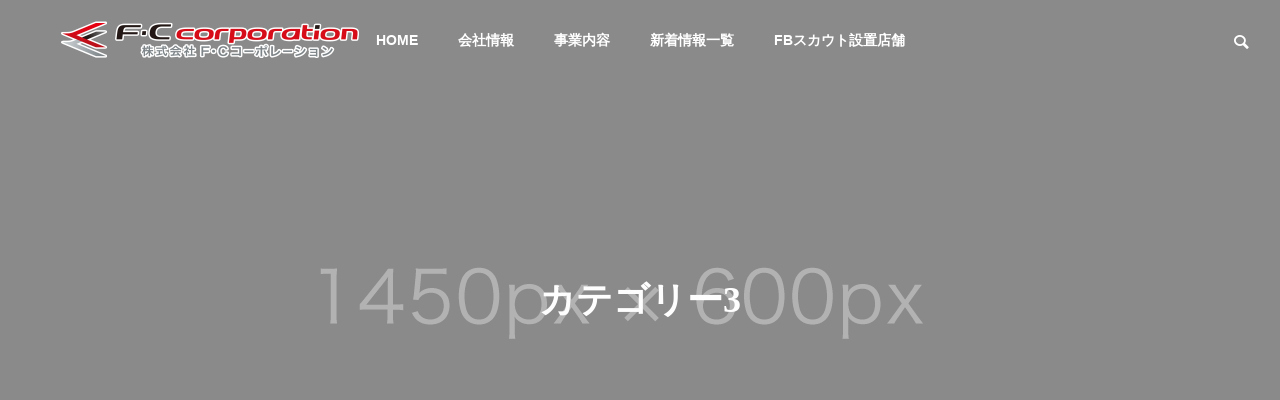

--- FILE ---
content_type: text/html; charset=UTF-8
request_url: https://fccorporation.jp/project_category/project_category3/
body_size: 9636
content:
<!DOCTYPE html>
<html class="pc" lang="ja">
<head>
<meta charset="UTF-8">
<!--[if IE]><meta http-equiv="X-UA-Compatible" content="IE=edge"><![endif]-->
<meta name="viewport" content="width=device-width">
<title>カテゴリー3  &#8211;  プロジェクトカテゴリー  &#8211;  株式会社F・C Corporation株式会社F・C Corporation</title>
<meta name="description" content="野球専門誌FBスカウト">
<link rel="pingback" href="https://fccorporation.jp/xmlrpc.php">
<meta name='robots' content='max-image-preview:large' />
<link rel="alternate" type="application/rss+xml" title="株式会社F・C Corporation &raquo; フィード" href="https://fccorporation.jp/feed/" />
<link rel="alternate" type="application/rss+xml" title="株式会社F・C Corporation &raquo; コメントフィード" href="https://fccorporation.jp/comments/feed/" />
<link rel="alternate" type="application/rss+xml" title="株式会社F・C Corporation &raquo; カテゴリー3 プロジェクトカテゴリー のフィード" href="https://fccorporation.jp/project_category/project_category3/feed/" />
<style id='wp-img-auto-sizes-contain-inline-css' type='text/css'>
img:is([sizes=auto i],[sizes^="auto," i]){contain-intrinsic-size:3000px 1500px}
/*# sourceURL=wp-img-auto-sizes-contain-inline-css */
</style>
<link rel='stylesheet' id='style-css' href='https://fccorporation.jp/wp-content/themes/solaris_tcd088/style.css?ver=1.1.1' type='text/css' media='all' />
<style id='wp-block-library-inline-css' type='text/css'>
:root{--wp-block-synced-color:#7a00df;--wp-block-synced-color--rgb:122,0,223;--wp-bound-block-color:var(--wp-block-synced-color);--wp-editor-canvas-background:#ddd;--wp-admin-theme-color:#007cba;--wp-admin-theme-color--rgb:0,124,186;--wp-admin-theme-color-darker-10:#006ba1;--wp-admin-theme-color-darker-10--rgb:0,107,160.5;--wp-admin-theme-color-darker-20:#005a87;--wp-admin-theme-color-darker-20--rgb:0,90,135;--wp-admin-border-width-focus:2px}@media (min-resolution:192dpi){:root{--wp-admin-border-width-focus:1.5px}}.wp-element-button{cursor:pointer}:root .has-very-light-gray-background-color{background-color:#eee}:root .has-very-dark-gray-background-color{background-color:#313131}:root .has-very-light-gray-color{color:#eee}:root .has-very-dark-gray-color{color:#313131}:root .has-vivid-green-cyan-to-vivid-cyan-blue-gradient-background{background:linear-gradient(135deg,#00d084,#0693e3)}:root .has-purple-crush-gradient-background{background:linear-gradient(135deg,#34e2e4,#4721fb 50%,#ab1dfe)}:root .has-hazy-dawn-gradient-background{background:linear-gradient(135deg,#faaca8,#dad0ec)}:root .has-subdued-olive-gradient-background{background:linear-gradient(135deg,#fafae1,#67a671)}:root .has-atomic-cream-gradient-background{background:linear-gradient(135deg,#fdd79a,#004a59)}:root .has-nightshade-gradient-background{background:linear-gradient(135deg,#330968,#31cdcf)}:root .has-midnight-gradient-background{background:linear-gradient(135deg,#020381,#2874fc)}:root{--wp--preset--font-size--normal:16px;--wp--preset--font-size--huge:42px}.has-regular-font-size{font-size:1em}.has-larger-font-size{font-size:2.625em}.has-normal-font-size{font-size:var(--wp--preset--font-size--normal)}.has-huge-font-size{font-size:var(--wp--preset--font-size--huge)}.has-text-align-center{text-align:center}.has-text-align-left{text-align:left}.has-text-align-right{text-align:right}.has-fit-text{white-space:nowrap!important}#end-resizable-editor-section{display:none}.aligncenter{clear:both}.items-justified-left{justify-content:flex-start}.items-justified-center{justify-content:center}.items-justified-right{justify-content:flex-end}.items-justified-space-between{justify-content:space-between}.screen-reader-text{border:0;clip-path:inset(50%);height:1px;margin:-1px;overflow:hidden;padding:0;position:absolute;width:1px;word-wrap:normal!important}.screen-reader-text:focus{background-color:#ddd;clip-path:none;color:#444;display:block;font-size:1em;height:auto;left:5px;line-height:normal;padding:15px 23px 14px;text-decoration:none;top:5px;width:auto;z-index:100000}html :where(.has-border-color){border-style:solid}html :where([style*=border-top-color]){border-top-style:solid}html :where([style*=border-right-color]){border-right-style:solid}html :where([style*=border-bottom-color]){border-bottom-style:solid}html :where([style*=border-left-color]){border-left-style:solid}html :where([style*=border-width]){border-style:solid}html :where([style*=border-top-width]){border-top-style:solid}html :where([style*=border-right-width]){border-right-style:solid}html :where([style*=border-bottom-width]){border-bottom-style:solid}html :where([style*=border-left-width]){border-left-style:solid}html :where(img[class*=wp-image-]){height:auto;max-width:100%}:where(figure){margin:0 0 1em}html :where(.is-position-sticky){--wp-admin--admin-bar--position-offset:var(--wp-admin--admin-bar--height,0px)}@media screen and (max-width:600px){html :where(.is-position-sticky){--wp-admin--admin-bar--position-offset:0px}}

/*# sourceURL=wp-block-library-inline-css */
</style><style id='global-styles-inline-css' type='text/css'>
:root{--wp--preset--aspect-ratio--square: 1;--wp--preset--aspect-ratio--4-3: 4/3;--wp--preset--aspect-ratio--3-4: 3/4;--wp--preset--aspect-ratio--3-2: 3/2;--wp--preset--aspect-ratio--2-3: 2/3;--wp--preset--aspect-ratio--16-9: 16/9;--wp--preset--aspect-ratio--9-16: 9/16;--wp--preset--color--black: #000000;--wp--preset--color--cyan-bluish-gray: #abb8c3;--wp--preset--color--white: #ffffff;--wp--preset--color--pale-pink: #f78da7;--wp--preset--color--vivid-red: #cf2e2e;--wp--preset--color--luminous-vivid-orange: #ff6900;--wp--preset--color--luminous-vivid-amber: #fcb900;--wp--preset--color--light-green-cyan: #7bdcb5;--wp--preset--color--vivid-green-cyan: #00d084;--wp--preset--color--pale-cyan-blue: #8ed1fc;--wp--preset--color--vivid-cyan-blue: #0693e3;--wp--preset--color--vivid-purple: #9b51e0;--wp--preset--gradient--vivid-cyan-blue-to-vivid-purple: linear-gradient(135deg,rgb(6,147,227) 0%,rgb(155,81,224) 100%);--wp--preset--gradient--light-green-cyan-to-vivid-green-cyan: linear-gradient(135deg,rgb(122,220,180) 0%,rgb(0,208,130) 100%);--wp--preset--gradient--luminous-vivid-amber-to-luminous-vivid-orange: linear-gradient(135deg,rgb(252,185,0) 0%,rgb(255,105,0) 100%);--wp--preset--gradient--luminous-vivid-orange-to-vivid-red: linear-gradient(135deg,rgb(255,105,0) 0%,rgb(207,46,46) 100%);--wp--preset--gradient--very-light-gray-to-cyan-bluish-gray: linear-gradient(135deg,rgb(238,238,238) 0%,rgb(169,184,195) 100%);--wp--preset--gradient--cool-to-warm-spectrum: linear-gradient(135deg,rgb(74,234,220) 0%,rgb(151,120,209) 20%,rgb(207,42,186) 40%,rgb(238,44,130) 60%,rgb(251,105,98) 80%,rgb(254,248,76) 100%);--wp--preset--gradient--blush-light-purple: linear-gradient(135deg,rgb(255,206,236) 0%,rgb(152,150,240) 100%);--wp--preset--gradient--blush-bordeaux: linear-gradient(135deg,rgb(254,205,165) 0%,rgb(254,45,45) 50%,rgb(107,0,62) 100%);--wp--preset--gradient--luminous-dusk: linear-gradient(135deg,rgb(255,203,112) 0%,rgb(199,81,192) 50%,rgb(65,88,208) 100%);--wp--preset--gradient--pale-ocean: linear-gradient(135deg,rgb(255,245,203) 0%,rgb(182,227,212) 50%,rgb(51,167,181) 100%);--wp--preset--gradient--electric-grass: linear-gradient(135deg,rgb(202,248,128) 0%,rgb(113,206,126) 100%);--wp--preset--gradient--midnight: linear-gradient(135deg,rgb(2,3,129) 0%,rgb(40,116,252) 100%);--wp--preset--font-size--small: 13px;--wp--preset--font-size--medium: 20px;--wp--preset--font-size--large: 36px;--wp--preset--font-size--x-large: 42px;--wp--preset--spacing--20: 0.44rem;--wp--preset--spacing--30: 0.67rem;--wp--preset--spacing--40: 1rem;--wp--preset--spacing--50: 1.5rem;--wp--preset--spacing--60: 2.25rem;--wp--preset--spacing--70: 3.38rem;--wp--preset--spacing--80: 5.06rem;--wp--preset--shadow--natural: 6px 6px 9px rgba(0, 0, 0, 0.2);--wp--preset--shadow--deep: 12px 12px 50px rgba(0, 0, 0, 0.4);--wp--preset--shadow--sharp: 6px 6px 0px rgba(0, 0, 0, 0.2);--wp--preset--shadow--outlined: 6px 6px 0px -3px rgb(255, 255, 255), 6px 6px rgb(0, 0, 0);--wp--preset--shadow--crisp: 6px 6px 0px rgb(0, 0, 0);}:where(.is-layout-flex){gap: 0.5em;}:where(.is-layout-grid){gap: 0.5em;}body .is-layout-flex{display: flex;}.is-layout-flex{flex-wrap: wrap;align-items: center;}.is-layout-flex > :is(*, div){margin: 0;}body .is-layout-grid{display: grid;}.is-layout-grid > :is(*, div){margin: 0;}:where(.wp-block-columns.is-layout-flex){gap: 2em;}:where(.wp-block-columns.is-layout-grid){gap: 2em;}:where(.wp-block-post-template.is-layout-flex){gap: 1.25em;}:where(.wp-block-post-template.is-layout-grid){gap: 1.25em;}.has-black-color{color: var(--wp--preset--color--black) !important;}.has-cyan-bluish-gray-color{color: var(--wp--preset--color--cyan-bluish-gray) !important;}.has-white-color{color: var(--wp--preset--color--white) !important;}.has-pale-pink-color{color: var(--wp--preset--color--pale-pink) !important;}.has-vivid-red-color{color: var(--wp--preset--color--vivid-red) !important;}.has-luminous-vivid-orange-color{color: var(--wp--preset--color--luminous-vivid-orange) !important;}.has-luminous-vivid-amber-color{color: var(--wp--preset--color--luminous-vivid-amber) !important;}.has-light-green-cyan-color{color: var(--wp--preset--color--light-green-cyan) !important;}.has-vivid-green-cyan-color{color: var(--wp--preset--color--vivid-green-cyan) !important;}.has-pale-cyan-blue-color{color: var(--wp--preset--color--pale-cyan-blue) !important;}.has-vivid-cyan-blue-color{color: var(--wp--preset--color--vivid-cyan-blue) !important;}.has-vivid-purple-color{color: var(--wp--preset--color--vivid-purple) !important;}.has-black-background-color{background-color: var(--wp--preset--color--black) !important;}.has-cyan-bluish-gray-background-color{background-color: var(--wp--preset--color--cyan-bluish-gray) !important;}.has-white-background-color{background-color: var(--wp--preset--color--white) !important;}.has-pale-pink-background-color{background-color: var(--wp--preset--color--pale-pink) !important;}.has-vivid-red-background-color{background-color: var(--wp--preset--color--vivid-red) !important;}.has-luminous-vivid-orange-background-color{background-color: var(--wp--preset--color--luminous-vivid-orange) !important;}.has-luminous-vivid-amber-background-color{background-color: var(--wp--preset--color--luminous-vivid-amber) !important;}.has-light-green-cyan-background-color{background-color: var(--wp--preset--color--light-green-cyan) !important;}.has-vivid-green-cyan-background-color{background-color: var(--wp--preset--color--vivid-green-cyan) !important;}.has-pale-cyan-blue-background-color{background-color: var(--wp--preset--color--pale-cyan-blue) !important;}.has-vivid-cyan-blue-background-color{background-color: var(--wp--preset--color--vivid-cyan-blue) !important;}.has-vivid-purple-background-color{background-color: var(--wp--preset--color--vivid-purple) !important;}.has-black-border-color{border-color: var(--wp--preset--color--black) !important;}.has-cyan-bluish-gray-border-color{border-color: var(--wp--preset--color--cyan-bluish-gray) !important;}.has-white-border-color{border-color: var(--wp--preset--color--white) !important;}.has-pale-pink-border-color{border-color: var(--wp--preset--color--pale-pink) !important;}.has-vivid-red-border-color{border-color: var(--wp--preset--color--vivid-red) !important;}.has-luminous-vivid-orange-border-color{border-color: var(--wp--preset--color--luminous-vivid-orange) !important;}.has-luminous-vivid-amber-border-color{border-color: var(--wp--preset--color--luminous-vivid-amber) !important;}.has-light-green-cyan-border-color{border-color: var(--wp--preset--color--light-green-cyan) !important;}.has-vivid-green-cyan-border-color{border-color: var(--wp--preset--color--vivid-green-cyan) !important;}.has-pale-cyan-blue-border-color{border-color: var(--wp--preset--color--pale-cyan-blue) !important;}.has-vivid-cyan-blue-border-color{border-color: var(--wp--preset--color--vivid-cyan-blue) !important;}.has-vivid-purple-border-color{border-color: var(--wp--preset--color--vivid-purple) !important;}.has-vivid-cyan-blue-to-vivid-purple-gradient-background{background: var(--wp--preset--gradient--vivid-cyan-blue-to-vivid-purple) !important;}.has-light-green-cyan-to-vivid-green-cyan-gradient-background{background: var(--wp--preset--gradient--light-green-cyan-to-vivid-green-cyan) !important;}.has-luminous-vivid-amber-to-luminous-vivid-orange-gradient-background{background: var(--wp--preset--gradient--luminous-vivid-amber-to-luminous-vivid-orange) !important;}.has-luminous-vivid-orange-to-vivid-red-gradient-background{background: var(--wp--preset--gradient--luminous-vivid-orange-to-vivid-red) !important;}.has-very-light-gray-to-cyan-bluish-gray-gradient-background{background: var(--wp--preset--gradient--very-light-gray-to-cyan-bluish-gray) !important;}.has-cool-to-warm-spectrum-gradient-background{background: var(--wp--preset--gradient--cool-to-warm-spectrum) !important;}.has-blush-light-purple-gradient-background{background: var(--wp--preset--gradient--blush-light-purple) !important;}.has-blush-bordeaux-gradient-background{background: var(--wp--preset--gradient--blush-bordeaux) !important;}.has-luminous-dusk-gradient-background{background: var(--wp--preset--gradient--luminous-dusk) !important;}.has-pale-ocean-gradient-background{background: var(--wp--preset--gradient--pale-ocean) !important;}.has-electric-grass-gradient-background{background: var(--wp--preset--gradient--electric-grass) !important;}.has-midnight-gradient-background{background: var(--wp--preset--gradient--midnight) !important;}.has-small-font-size{font-size: var(--wp--preset--font-size--small) !important;}.has-medium-font-size{font-size: var(--wp--preset--font-size--medium) !important;}.has-large-font-size{font-size: var(--wp--preset--font-size--large) !important;}.has-x-large-font-size{font-size: var(--wp--preset--font-size--x-large) !important;}
/*# sourceURL=global-styles-inline-css */
</style>

<style id='classic-theme-styles-inline-css' type='text/css'>
/*! This file is auto-generated */
.wp-block-button__link{color:#fff;background-color:#32373c;border-radius:9999px;box-shadow:none;text-decoration:none;padding:calc(.667em + 2px) calc(1.333em + 2px);font-size:1.125em}.wp-block-file__button{background:#32373c;color:#fff;text-decoration:none}
/*# sourceURL=/wp-includes/css/classic-themes.min.css */
</style>
<script type="text/javascript" src="https://fccorporation.jp/wp-includes/js/jquery/jquery.min.js?ver=3.7.1" id="jquery-core-js"></script>
<script type="text/javascript" src="https://fccorporation.jp/wp-includes/js/jquery/jquery-migrate.min.js?ver=3.4.1" id="jquery-migrate-js"></script>
<link rel="https://api.w.org/" href="https://fccorporation.jp/wp-json/" />
<link rel="stylesheet" href="https://fccorporation.jp/wp-content/themes/solaris_tcd088/css/design-plus.css?ver=1.1.1">
<link rel="stylesheet" href="https://fccorporation.jp/wp-content/themes/solaris_tcd088/css/sns-botton.css?ver=1.1.1">
<link rel="stylesheet" media="screen and (max-width:1201px)" href="https://fccorporation.jp/wp-content/themes/solaris_tcd088/css/responsive.css?ver=1.1.1">
<link rel="stylesheet" media="screen and (max-width:1201px)" href="https://fccorporation.jp/wp-content/themes/solaris_tcd088/css/footer-bar.css?ver=1.1.1">

<script src="https://fccorporation.jp/wp-content/themes/solaris_tcd088/js/jquery.easing.1.4.js?ver=1.1.1"></script>
<script src="https://fccorporation.jp/wp-content/themes/solaris_tcd088/js/jscript.js?ver=1.1.1"></script>
<script src="https://fccorporation.jp/wp-content/themes/solaris_tcd088/js/jquery.cookie.min.js?ver=1.1.1"></script>
<script src="https://fccorporation.jp/wp-content/themes/solaris_tcd088/js/comment.js?ver=1.1.1"></script>
<script src="https://fccorporation.jp/wp-content/themes/solaris_tcd088/js/parallax.js?ver=1.1.1"></script>

<link rel="stylesheet" href="https://fccorporation.jp/wp-content/themes/solaris_tcd088/js/simplebar.css?ver=1.1.1">
<script src="https://fccorporation.jp/wp-content/themes/solaris_tcd088/js/simplebar.min.js?ver=1.1.1"></script>


<script src="https://fccorporation.jp/wp-content/themes/solaris_tcd088/js/header_fix.js?ver=1.1.1"></script>


<style type="text/css">
body { font-size:16px; }
.common_headline { font-size:36px !important; }
@media screen and (max-width:750px) {
  body { font-size:14px; }
  .common_headline { font-size:20px !important; }
}
body, input, textarea { font-family: Arial, "Hiragino Sans", "ヒラギノ角ゴ ProN", "Hiragino Kaku Gothic ProN", "游ゴシック", YuGothic, "メイリオ", Meiryo, sans-serif; }

.rich_font, .p-vertical { font-family: Arial, "Hiragino Sans", "ヒラギノ角ゴ ProN", "Hiragino Kaku Gothic ProN", "游ゴシック", YuGothic, "メイリオ", Meiryo, sans-serif; font-weight:600; }

.rich_font_type1 { font-family: Arial, "ヒラギノ角ゴ ProN W3", "Hiragino Kaku Gothic ProN", "メイリオ", Meiryo, sans-serif; font-weight:600; }
.rich_font_type2 { font-family: Arial, "Hiragino Sans", "ヒラギノ角ゴ ProN", "Hiragino Kaku Gothic ProN", "游ゴシック", YuGothic, "メイリオ", Meiryo, sans-serif; font-weight:600; }
.rich_font_type3 { font-family: "Times New Roman" , "游明朝" , "Yu Mincho" , "游明朝体" , "YuMincho" , "ヒラギノ明朝 Pro W3" , "Hiragino Mincho Pro" , "HiraMinProN-W3" , "HGS明朝E" , "ＭＳ Ｐ明朝" , "MS PMincho" , serif; font-weight:600; }

.square_headline .headline { font-size:24px; }
.square_headline .sub_headline { font-size:14px; }
@media screen and (max-width:750px) {
  .square_headline .headline { font-size:18px; }
  .square_headline .sub_headline { font-size:12px; }
}

.pc body.use_header_fix #header:after { background:rgba(255,255,255,1); }
.pc body.use_header_fix #header:hover:after { background:rgba(255,255,255,1); }
#header_logo a { background:rgba(0,114,159,0); }
#header_logo .logo_text { color:#ffffff !important; font-size:32px; }
#footer_logo .logo_text { font-size:32px; }
@media screen and (max-width:1201px) {
  #header_logo .logo_text { font-size:24px; }
  #footer_logo .logo_text { font-size:24px; }
}
#global_menu > ul > li > a:hover, body.single #global_menu > ul > li.current-menu-item > a, body.single #global_menu > ul > li.active > a,
  #header.active #global_menu > ul > li.current-menu-item > a, #header.active #global_menu > ul > li.active > a, body.hide_header_image #global_menu > ul > li.current-menu-item > a, body.no_index_header_content #global_menu > ul > li.current-menu-item > a
    { color:#d80c18 !important; }
#global_menu ul ul a { color:#ffffff; background:#d80c18; }
#global_menu ul ul a:hover { color:#ffffff; background:#7c8487; }
#global_menu ul ul li.menu-item-has-children > a:before { color:#ffffff; }
.mobile #header:after { background:rgba(255,255,255,1); }
.mobile #header:hover:after { background:rgba(255,255,255,1); }
.mobile body.home.no_index_header_content #header { background:rgba(255,255,255,1); }
#drawer_menu { color:#ffffff; background:#000000; }
#drawer_menu a { color:#ffffff; }
#drawer_menu a:hover { color:#7c8487; }
#mobile_menu a { color:#ffffff; border-color:#444444; }
#mobile_menu li li a { background:#333333; }
#mobile_menu a:hover, #drawer_menu .close_button:hover, #mobile_menu .child_menu_button:hover { color:#ffffff; background:#444444; }
#mobile_menu .child_menu_button .icon:before, #mobile_menu .child_menu_button:hover .icon:before { color:#ffffff; }
.megamenu .headline_area h3 .headline { font-size:24px; }
.megamenu_b .service_item_list .item a:after { background:rgba(0,0,0,0.5); }
#footer_banner a { color:#ffffff !important; }
#footer_banner .title { font-size:24px; }
#footer_banner .sub_title { font-size:14px; }
@media screen and (max-width:750px) {
  #footer_banner .title { font-size:18px; }
  #footer_banner .sub_title { font-size:12px; }
}
.author_profile .avatar_area img, .animate_image img, .animate_background .image {
  width:100%; height:auto;
  -webkit-transition: transform  0.5s ease;
  transition: transform  0.5s ease;
}
.author_profile a.avatar:hover img, .animate_image:hover img, .animate_background:hover .image {
  -webkit-transform: scale(1.2);
  transform: scale(1.2);
}


a { color:#000; }

#footer_menu .footer_menu li:first-of-type a, #return_top2 a:hover:before, #bread_crumb, #bread_crumb li.last, .tcd_banner_widget .headline, .post_slider_widget .slick-arrow:hover:before,
  #post_title2 .title, #service_banner .main_title, .megamenu .headline_area h3 .headline, .news_category_list li.active a, .sns_button_list.color_type2 li.contact a:before,
    .tab_content_top .tab .item.active, .cb_tab_content .tab_content_bottom .title, .cb_headline .headline, .faq_list .question.active, .faq_list .question:hover, .author_profile .author_link li.contact a:before, .author_profile .author_link li.user_url a:before
      { color:#d80c18; }

.square_headline, .page_navi span.current, #post_pagination p, #comment_tab li.active a, .news_category_list li.active a:before, #index_news_ticker .category,
  .tab_content_bottom .slick-dots button:hover::before, .tab_content_bottom .slick-dots .slick-active button::before,
    .faq_list .question.active:before, .faq_list .question:hover:before, .faq_list .question:hover:after, #return_top a
      { background:#d80c18; }

.page_navi span.current, #post_pagination p, .design_headline2 span, #post_title2 .title
  { border-color:#d80c18; }

.category_list_widget li.current-menu-item a, .category_list_widget li.current-menu-parent a { background:rgba(216,12,24,0.5); border-color:#fff; color:#fff; }

a:hover, #footer_top a:hover, #footer_social_link li a:hover:before, #footer_menu .footer_menu li:first-of-type a:hover, #next_prev_post a:hover, #bread_crumb li a:hover, #bread_crumb li.home a:hover:before,
  .single_copy_title_url_btn:hover, .tcdw_search_box_widget .search_area .search_button:hover:before, .widget_tab_post_list_button div:hover,
    #single_author_title_area .author_link li a:hover:before, .author_profile a:hover, #post_meta_bottom a:hover, .cardlink_title a:hover,
      .comment a:hover, .comment_form_wrapper a:hover, #searchform .submit_button:hover:before, .p-dropdown__title:hover:after
        { color:#7c8487; }

.page_navi a:hover, #post_pagination a:hover, #p_readmore .button:hover, .c-pw__btn:hover, #comment_tab li a:hover, #submit_comment:hover, #cancel_comment_reply a:hover,
  #wp-calendar #prev a:hover, #wp-calendar #next a:hover, #wp-calendar td a:hover, #comment_tab li a:hover, #index_news_ticker .category:hover, #return_top a:hover
    { background-color:#7c8487; }

.page_navi a:hover, #post_pagination a:hover, #comment_textarea textarea:focus, .c-pw__box-input:focus
  { border-color:#7c8487; }

.post_content a { color:#000000; }
.post_content a:hover { color:#ff0000; }

.design_button.type1 a { color:#ffffff !important; background:#d80c18; }
.design_button.type1 a:hover { color:#ffffff !important; background:#7c8487; }
.cat_id1 { background-color:#d80c18; }
.cat_id1:hover { background-color:#7c8487; }
.cat_id2 { background-color:#d80c18; }
.cat_id2:hover { background-color:#7c8487; }
.cat_id3 { background-color:#d80c18; }
.cat_id3:hover { background-color:#7c8487; }
.cat_id4 { background-color:#d80c18; }
.cat_id4:hover { background-color:#7c8487; }
.cat_id5 { background-color:#d80c18; }
.cat_id5:hover { background-color:#7c8487; }
.news_cat_id6 { background-color:#e80000; }
.news_cat_id6:hover { background-color:#871600; }
.styled_h2 {
  font-size:26px !important; text-align:left; color:#ffffff; background:#000000;  border-top:0px solid #dddddd;
  border-bottom:0px solid #dddddd;
  border-left:0px solid #dddddd;
  border-right:0px solid #dddddd;
  padding:15px 15px 15px 15px !important;
  margin:0px 0px 30px !important;
}
.styled_h3 {
  font-size:22px !important; text-align:left; color:#000000;   border-top:0px solid #dddddd;
  border-bottom:0px solid #dddddd;
  border-left:2px solid #000000;
  border-right:0px solid #dddddd;
  padding:6px 0px 6px 16px !important;
  margin:0px 0px 30px !important;
}
.styled_h4 {
  font-size:18px !important; text-align:left; color:#000000;   border-top:0px solid #dddddd;
  border-bottom:1px solid #dddddd;
  border-left:0px solid #dddddd;
  border-right:0px solid #dddddd;
  padding:3px 0px 3px 20px !important;
  margin:0px 0px 30px !important;
}
.styled_h5 {
  font-size:14px !important; text-align:left; color:#000000;   border-top:0px solid #dddddd;
  border-bottom:1px solid #dddddd;
  border-left:0px solid #dddddd;
  border-right:0px solid #dddddd;
  padding:3px 0px 3px 24px !important;
  margin:0px 0px 30px !important;
}
.q_custom_button1 {
  color:#ffffff !important;
  border-color:rgba(83,83,83,1);
}
.q_custom_button1.animation_type1 { background:#535353; }
.q_custom_button1:hover, .q_custom_button1:focus {
  color:#ffffff !important;
  border-color:rgba(125,125,125,1);
}
.q_custom_button1.animation_type1:hover { background:#7d7d7d; }
.q_custom_button1:before { background:#7d7d7d; }
.q_custom_button2 {
  color:#ffffff !important;
  border-color:rgba(83,83,83,1);
}
.q_custom_button2.animation_type1 { background:#535353; }
.q_custom_button2:hover, .q_custom_button2:focus {
  color:#ffffff !important;
  border-color:rgba(125,125,125,1);
}
.q_custom_button2.animation_type1:hover { background:#7d7d7d; }
.q_custom_button2:before { background:#7d7d7d; }
.speech_balloon_left1 .speach_balloon_text { background-color: #ffdfdf; border-color: #ffdfdf; color: #000000 }
.speech_balloon_left1 .speach_balloon_text::before { border-right-color: #ffdfdf }
.speech_balloon_left1 .speach_balloon_text::after { border-right-color: #ffdfdf }
.speech_balloon_left2 .speach_balloon_text { background-color: #ffffff; border-color: #ff5353; color: #000000 }
.speech_balloon_left2 .speach_balloon_text::before { border-right-color: #ff5353 }
.speech_balloon_left2 .speach_balloon_text::after { border-right-color: #ffffff }
.speech_balloon_right1 .speach_balloon_text { background-color: #ccf4ff; border-color: #ccf4ff; color: #000000 }
.speech_balloon_right1 .speach_balloon_text::before { border-left-color: #ccf4ff }
.speech_balloon_right1 .speach_balloon_text::after { border-left-color: #ccf4ff }
.speech_balloon_right2 .speach_balloon_text { background-color: #ffffff; border-color: #0789b5; color: #000000 }
.speech_balloon_right2 .speach_balloon_text::before { border-left-color: #0789b5 }
.speech_balloon_right2 .speach_balloon_text::after { border-left-color: #ffffff }
.qt_google_map .pb_googlemap_custom-overlay-inner { background:#d80c18; color:#ffffff; }
.qt_google_map .pb_googlemap_custom-overlay-inner::after { border-color:#d80c18 transparent transparent transparent; }
</style>

<style id="current-page-style" type="text/css">
.project_list .title { font-size:20px; }
@media screen and (max-width:750px) {
  .project_list .title { font-size:16px; }
}
#page_header .overlay { background-color:rgba(0,0,0,0.3); }
</style>

<script type="text/javascript">
jQuery(document).ready(function($){

  if( $('.megamenu_a .slider').length ){
    $('.megamenu_a .slider').slick({
      infinite: true,
      dots: false,
      arrows: false,
      slidesToShow: 3,
      slidesToScroll: 1,
      swipeToSlide: true,
      touchThreshold: 20,
      adaptiveHeight: false,
      pauseOnHover: true,
      autoplay: true,
      fade: false,
      easing: 'easeOutExpo',
      speed: 700,
      autoplaySpeed: 5000
    });
    $('.megamenu_a .prev_item').on('click', function() {
      $(this).closest('.megamenu_a').find('.slider').slick('slickPrev');
    });
    $('.megamenu_a .next_item').on('click', function() {
      $(this).closest('.megamenu_a').find('.slider').slick('slickNext');
    });
  };

  if( $('.megamenu_b .service_list_area').length ){
    $(".megamenu_b .service_item_list .item").hover(function(){
      $(this).siblings().removeClass('active');
      $(this).addClass('active');
      service_id = $(this).data('service-id');
      $(this).closest('.service_list_area').find('.service_image_list .image').removeClass('active');
      $('#' + service_id).addClass('active');
    }, function(){
      $(this).removeClass('active');
    });
  };

});
</script>

<link rel="icon" href="https://fccorporation.jp/wp-content/uploads/2021/09/cropped-fcc_favicon-32x32.png" sizes="32x32" />
<link rel="icon" href="https://fccorporation.jp/wp-content/uploads/2021/09/cropped-fcc_favicon-192x192.png" sizes="192x192" />
<link rel="apple-touch-icon" href="https://fccorporation.jp/wp-content/uploads/2021/09/cropped-fcc_favicon-180x180.png" />
<meta name="msapplication-TileImage" content="https://fccorporation.jp/wp-content/uploads/2021/09/cropped-fcc_favicon-270x270.png" />
<link rel='stylesheet' id='slick-style-css' href='https://fccorporation.jp/wp-content/themes/solaris_tcd088/js/slick.css?ver=1.0.0' type='text/css' media='all' />
</head>
<body id="body" class="archive tax-project_category term-project_category3 term-12 wp-theme-solaris_tcd088 no_page_nav use_header_fix use_mobile_header_fix one_news_category">


 
 
 <header id="header">
    <div id="header_logo">
   <p class="logo">
 <a href="https://fccorporation.jp/" title="株式会社F・C Corporation">
    <img class="logo_image" src="https://fccorporation.jp/wp-content/uploads/2021/09/logo.png?1768442588" alt="株式会社F・C Corporation" title="株式会社F・C Corporation" width="300" height="80" />
     </a>
</p>

  </div>
    <div id="header_search">
   <div id="header_search_button"></div>
   <form role="search" method="get" id="header_searchform" action="https://fccorporation.jp">
    <div class="input_area"><input type="text" value="" id="header_search_input" name="s" autocomplete="off"></div>
    <div class="button"><label for="header_search_button"></label><input type="submit" id="header_search_button" value=""></div>
   </form>
  </div>
      <a id="global_menu_button" href="#"><span></span><span></span><span></span></a>
  <nav id="global_menu">
   <ul id="menu-%e3%82%b5%e3%83%b3%e3%83%97%e3%83%ab%e3%83%a1%e3%83%8b%e3%83%a5%e3%83%bc" class="menu"><li id="menu-item-30" class="menu-item menu-item-type-custom menu-item-object-custom menu-item-home menu-item-30 "><a href="https://fccorporation.jp/">HOME</a></li>
<li id="menu-item-31" class="menu-item menu-item-type-custom menu-item-object-custom menu-item-has-children menu-item-31 "><a href="/company/" class="megamenu_button type4" data-megamenu="js-megamenu31">会社情報</a>
<ul class="sub-menu">
	<li id="menu-item-84" class="menu-item menu-item-type-post_type menu-item-object-company menu-item-84 "><a href="https://fccorporation.jp/company/philosophy/">企業理念</a></li>
	<li id="menu-item-85" class="menu-item menu-item-type-post_type menu-item-object-company menu-item-85 "><a href="https://fccorporation.jp/company/history/">会社沿革</a></li>
	<li id="menu-item-86" class="menu-item menu-item-type-post_type menu-item-object-company menu-item-86 "><a href="https://fccorporation.jp/company/companyprofile/">会社概要</a></li>
</ul>
</li>
<li id="menu-item-82" class="menu-item menu-item-type-custom menu-item-object-custom menu-item-has-children menu-item-82 "><a href="/service/" class="megamenu_button type3" data-megamenu="js-megamenu82">事業内容</a>
<ul class="sub-menu">
	<li id="menu-item-80" class="menu-item menu-item-type-post_type menu-item-object-service menu-item-80 "><a href="https://fccorporation.jp/service/fbscout/">野球専門誌FBスカウト</a></li>
	<li id="menu-item-78" class="menu-item menu-item-type-post_type menu-item-object-service menu-item-78 "><a href="https://fccorporation.jp/service/fccc/">FBコンディショニングセンター</a></li>
	<li id="menu-item-79" class="menu-item menu-item-type-post_type menu-item-object-service menu-item-79 "><a href="https://fccorporation.jp/service/hc/">港湾土木業</a></li>
	<li id="menu-item-81" class="menu-item menu-item-type-post_type menu-item-object-service menu-item-81 "><a href="https://fccorporation.jp/service/products/">商品企画・製造・卸業</a></li>
</ul>
</li>
<li id="menu-item-87" class="menu-item menu-item-type-custom menu-item-object-custom menu-item-87 "><a href="/news/">新着情報一覧</a></li>
<li id="menu-item-83" class="menu-item menu-item-type-custom menu-item-object-custom menu-item-83 "><a href="https://crescendo-japan.net/shops/">FBスカウト設置店舗</a></li>
</ul>  </nav>
    <div class="megamenu megamenu_c" id="js-megamenu31">
 <div class="megamenu_inner">

    <div class="headline_area">
   <h3><a href="https://fccorporation.jp/company/"><span class="headline rich_font">COMPANY</span><span class="sub_headline">会社情報</span></a></h3>
  </div>
  
  <div class="company_list_area">
      <div class="item">
    <a class="image_link animate_background" href="https://fccorporation.jp/company/philosophy/">
     <h4 class="title rich_font"><span class="main_title">企業理念</span><span class="sub_title">PHILOSOPHY</span></h4>
     <div class="image_wrap">
      <div class="image" style="background:url(https://fccorporation.jp/wp-content/uploads/2021/09/pixta_75290415_XL-770_440-516x294.jpg) no-repeat center center; background-size:cover;"></div>
     </div>
    </a>
   </div>
      <div class="item">
    <a class="image_link animate_background" href="https://fccorporation.jp/company/history/">
     <h4 class="title rich_font"><span class="main_title">会社沿革</span><span class="sub_title">HISTORY</span></h4>
     <div class="image_wrap">
      <div class="image" style="background:url(https://fccorporation.jp/wp-content/uploads/2021/09/pixta_76341334_L770_440-516x294.jpg) no-repeat center center; background-size:cover;"></div>
     </div>
    </a>
   </div>
      <div class="item">
    <a class="image_link animate_background" href="https://fccorporation.jp/company/companyprofile/">
     <h4 class="title rich_font"><span class="main_title">会社概要</span><span class="sub_title">COMPANY PROFILE</span></h4>
     <div class="image_wrap">
      <div class="image" style="background:url(https://fccorporation.jp/wp-content/uploads/2021/09/pixta_74833875_L770_440-516x294.jpg) no-repeat center center; background-size:cover;"></div>
     </div>
    </a>
   </div>
     </div>

 </div><!-- END .megamenu_c_inner -->
</div><!-- END .megamenu_c -->
<div class="megamenu megamenu_b" id="js-megamenu82">
 <div class="megamenu_inner">

    <div class="headline_area">
   <h3><a href="https://fccorporation.jp/service/"><span class="headline rich_font">SERVICE</span><span class="sub_headline">事業内容</span></a></h3>
  </div>
  
  <div class="service_list_area">

   <div class="service_item_list">
        <div class="item" data-service-id="mega_service_id_21_82">
     <a href="https://fccorporation.jp/service/fbscout/">
      <div class="content">
       <h3 class="title rich_font">FBスカウト</h3>
       <p class="sub_title">FB Scout</p>      </div>
     </a>
    </div>
        <div class="item" data-service-id="mega_service_id_20_82">
     <a href="https://fccorporation.jp/service/fccc/">
      <div class="content">
       <h3 class="title rich_font">FBコンディショニングセンター</h3>
       <p class="sub_title">FB Conditioning Center</p>      </div>
     </a>
    </div>
        <div class="item" data-service-id="mega_service_id_19_82">
     <a href="https://fccorporation.jp/service/hc/">
      <div class="content">
       <h3 class="title rich_font">港湾土木業</h3>
       <p class="sub_title">Harbour Constructions</p>      </div>
     </a>
    </div>
        <div class="item" data-service-id="mega_service_id_18_82">
     <a href="https://fccorporation.jp/service/products/">
      <div class="content">
       <h3 class="title rich_font">商品企画・製造・卸業</h3>
       <p class="sub_title">Products</p>      </div>
     </a>
    </div>
       </div>

   <div class="service_image_list">
        <div class="image active" id="mega_service_id_21_82" style="background:url(https://fccorporation.jp/wp-content/uploads/2021/09/pixta_79721616_XL-1450_600.jpg) no-repeat center center; background-size:cover;">
          <div class="overlay" style="background-color:rgba(0,0,0,0.3);"></div>
         </div>
        <div class="image" id="mega_service_id_20_82" style="background:url(https://fccorporation.jp/wp-content/uploads/2021/09/pixta_43984117_XL-1450_600.jpg) no-repeat center center; background-size:cover;">
          <div class="overlay" style="background-color:rgba(0,0,0,0.3);"></div>
         </div>
        <div class="image" id="mega_service_id_19_82" style="background:url(https://fccorporation.jp/wp-content/uploads/2021/09/pixta_68114999_XL-1450_600.jpg) no-repeat center center; background-size:cover;">
          <div class="overlay" style="background-color:rgba(0,0,0,0.3);"></div>
         </div>
        <div class="image" id="mega_service_id_18_82" style="background:url(https://fccorporation.jp/wp-content/uploads/2021/09/pixta_58086352_XL-1450_600.jpg) no-repeat center center; background-size:cover;">
          <div class="overlay" style="background-color:rgba(0,0,0,0.3);"></div>
         </div>
       </div>

  </div>

 </div><!-- END .megamenu_b_inner -->
</div><!-- END .megamenu_b -->
 </header>

 
<div id="container" >

 
<div id="page_header">

 <div id="page_header_inner">
    <h2 class="catch common_headline rich_font_type3 animation_type1 animate_item">カテゴリー3</h2>
   </div>

  <div class="overlay"></div>
 
  <div class="bg_image" style="background:url(https://fccorporation.jp/wp-content/uploads/2021/09/image_1450x600.gif) no-repeat center top; background-size:cover;"></div>
  
</div>

<div id="project_archive" class="inview">

  <div id="archive_square_headline" class="square_headline">
  <h3><span class="headline rich_font_type2">PROJECT</span></h3>
 </div>
 
 
 
 
 <div class="project_list">
    <article class="item">
   <a class="link animate_background" href="https://fccorporation.jp/project/sample-project4/">
    <div class="image_wrap">
     <h3 class="title"><span>プロジェクトサンプル4</span></h3>
     <div class="image" style="background:url(https://fccorporation.jp/wp-content/uploads/2021/09/image_770x440-564x320.gif) no-repeat center center; background-size:cover;"></div>
    </div>
    <p class="desc"><span>サンプルテキスト。サンプルテキスト。</span></p>
   </a>
  </article>
    <article class="item">
   <a class="link animate_background" href="https://fccorporation.jp/project/sample-project3/">
    <div class="image_wrap">
     <h3 class="title"><span>プロジェクトサンプル3</span></h3>
     <div class="image" style="background:url(https://fccorporation.jp/wp-content/uploads/2021/09/image_770x440-564x320.gif) no-repeat center center; background-size:cover;"></div>
    </div>
    <p class="desc"><span>サンプルテキスト。サンプルテキスト。</span></p>
   </a>
  </article>
    <article class="item">
   <a class="link animate_background" href="https://fccorporation.jp/project/sample-project2/">
    <div class="image_wrap">
     <h3 class="title"><span>プロジェクトサンプル2</span></h3>
     <div class="image" style="background:url(https://fccorporation.jp/wp-content/uploads/2021/09/image_770x440-564x320.gif) no-repeat center center; background-size:cover;"></div>
    </div>
    <p class="desc"><span>サンプルテキスト。サンプルテキスト。</span></p>
   </a>
  </article>
    <article class="item">
   <a class="link animate_background" href="https://fccorporation.jp/project/sample-project1/">
    <div class="image_wrap">
     <h3 class="title"><span>プロジェクトサンプル1</span></h3>
     <div class="image" style="background:url(https://fccorporation.jp/wp-content/uploads/2021/09/image_770x440-564x320.gif) no-repeat center center; background-size:cover;"></div>
    </div>
    <p class="desc"><span>サンプルテキスト。サンプルテキスト。</span></p>
   </a>
  </article>
   </div><!-- END #project_list -->

 
</div><!-- END #project_archive -->


 <footer id="footer">

  
  <div id="return_top2">
   <a href="#body"><span>TOP</span></a>
  </div>

    <div id="footer_top">
      <div id="footer_logo">
    
<h2 class="logo">
 <a href="https://fccorporation.jp/" title="株式会社F・C Corporation">
    <img class="logo_image" src="https://fccorporation.jp/wp-content/uploads/2021/09/logo.png?1768442588" alt="株式会社F・C Corporation" title="株式会社F・C Corporation" width="300" height="80" />
     </a>
</h2>

   </div>
        </div><!-- END #footer_top -->
  
  
    <div id="footer_banner">
     </div><!-- END #footer_banner -->
  
  
  
    <p id="copyright">COPYRIGHT 2021 F・C Corporation</p>

 </footer>

 <div id="return_top">
  <a href="#body"><span>TOP</span></a>
 </div>

 
</div><!-- #container -->

<div id="drawer_menu">
 <nav>
   <ul id="mobile_menu" class="menu"><li class="menu-item menu-item-type-custom menu-item-object-custom menu-item-home menu-item-30 "><a href="https://fccorporation.jp/">HOME</a></li>
<li class="menu-item menu-item-type-custom menu-item-object-custom menu-item-has-children menu-item-31 "><a href="/company/" class="megamenu_button type4" data-megamenu="js-megamenu31">会社情報</a>
<ul class="sub-menu">
	<li class="menu-item menu-item-type-post_type menu-item-object-company menu-item-84 "><a href="https://fccorporation.jp/company/philosophy/">企業理念</a></li>
	<li class="menu-item menu-item-type-post_type menu-item-object-company menu-item-85 "><a href="https://fccorporation.jp/company/history/">会社沿革</a></li>
	<li class="menu-item menu-item-type-post_type menu-item-object-company menu-item-86 "><a href="https://fccorporation.jp/company/companyprofile/">会社概要</a></li>
</ul>
</li>
<li class="menu-item menu-item-type-custom menu-item-object-custom menu-item-has-children menu-item-82 "><a href="/service/" class="megamenu_button type3" data-megamenu="js-megamenu82">事業内容</a>
<ul class="sub-menu">
	<li class="menu-item menu-item-type-post_type menu-item-object-service menu-item-80 "><a href="https://fccorporation.jp/service/fbscout/">野球専門誌FBスカウト</a></li>
	<li class="menu-item menu-item-type-post_type menu-item-object-service menu-item-78 "><a href="https://fccorporation.jp/service/fccc/">FBコンディショニングセンター</a></li>
	<li class="menu-item menu-item-type-post_type menu-item-object-service menu-item-79 "><a href="https://fccorporation.jp/service/hc/">港湾土木業</a></li>
	<li class="menu-item menu-item-type-post_type menu-item-object-service menu-item-81 "><a href="https://fccorporation.jp/service/products/">商品企画・製造・卸業</a></li>
</ul>
</li>
<li class="menu-item menu-item-type-custom menu-item-object-custom menu-item-87 "><a href="/news/">新着情報一覧</a></li>
<li class="menu-item menu-item-type-custom menu-item-object-custom menu-item-83 "><a href="https://crescendo-japan.net/shops/">FBスカウト設置店舗</a></li>
</ul> </nav>
  <div id="footer_search">
  <form role="search" method="get" id="footer_searchform" action="https://fccorporation.jp">
   <div class="input_area"><input type="text" value="" id="footer_search_input" name="s" autocomplete="off"></div>
   <div class="button"><label for="footer_search_button"></label><input type="submit" id="footer_search_button" value=""></div>
  </form>
 </div>
  <div id="mobile_banner">
   </div><!-- END #footer_mobile_banner -->
</div>

<script>


jQuery(document).ready(function($){

  
  $("#page_header .bg_image").addClass('animate');
  $("#page_header .animate_item").each(function(i){
    $(this).delay(i *700).queue(function(next) {
      $(this).addClass('animate');
      next();
    });
  });

  if( $('#page_header .animation_type2').length ){
    setTimeout(function(){
      $("#page_header .animation_type2 span").each(function(i){
        $(this).delay(i * 50).queue(function(next) {
          $(this).addClass('animate');
          next();
        });
      });
    }, 500);
  };

  $(window).on('scroll load', function(i) {
    var scTop = $(this).scrollTop();
    var scBottom = scTop + $(this).height();
    $('.inview').each( function(i) {
      var thisPos = $(this).offset().top + 100;
      if ( thisPos < scBottom ) {
        $(this).addClass('animate');
      }
    });
  });

});

</script>


<script type="speculationrules">
{"prefetch":[{"source":"document","where":{"and":[{"href_matches":"/*"},{"not":{"href_matches":["/wp-*.php","/wp-admin/*","/wp-content/uploads/*","/wp-content/*","/wp-content/plugins/*","/wp-content/themes/solaris_tcd088/*","/*\\?(.+)"]}},{"not":{"selector_matches":"a[rel~=\"nofollow\"]"}},{"not":{"selector_matches":".no-prefetch, .no-prefetch a"}}]},"eagerness":"conservative"}]}
</script>
<script type="text/javascript" src="https://fccorporation.jp/wp-content/themes/solaris_tcd088/js/slick.min.js?ver=1.0.0" id="slick-script-js"></script>
</body>
</html>